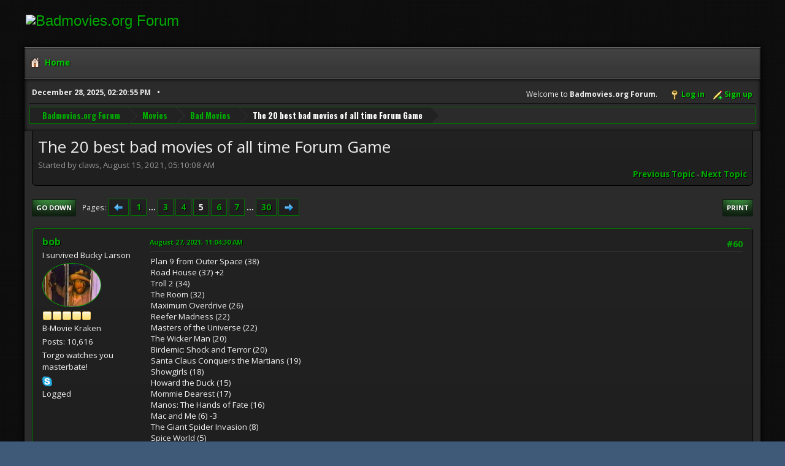

--- FILE ---
content_type: text/html; charset=UTF-8
request_url: https://www.badmovies.org/forum/index.php?topic=156597.msg672057
body_size: 79161
content:
<!DOCTYPE html>
<html lang="en-US">
<head>
	<meta charset="UTF-8">
	<link rel="stylesheet" href="https://badmovies.org/forum/Themes/Hextech/css/minified_f82d65dee02206db0e4d35bfb9c7d5bf.css?smf214_1718258990">
	<link rel="stylesheet" href="https://use.fontawesome.com/releases/v6.2.0/css/all.css">
	<link rel="stylesheet" href="https://cdnjs.cloudflare.com/ajax/libs/normalize/8.0.1/normalize.min.css">
	<style>
	.postarea .bbc_img, .list_posts .bbc_img, .post .inner .bbc_img, form#reported_posts .bbc_img, #preview_body .bbc_img { max-width: min(100%,580px); }
	
	.postarea .bbc_img, .list_posts .bbc_img, .post .inner .bbc_img, form#reported_posts .bbc_img, #preview_body .bbc_img { max-height: 1000px; }
	
	</style>
	<script>
		var smf_theme_url = "https://badmovies.org/forum/Themes/Hextech";
		var smf_default_theme_url = "https://www.badmovies.org/forum/Themes/default";
		var smf_images_url = "https://badmovies.org/forum/Themes/Hextech/images";
		var smf_smileys_url = "https://www.badmovies.org/forum/Smileys";
		var smf_smiley_sets = "default,classic,badmovies,aaron,akyhne,fugue,alienine";
		var smf_smiley_sets_default = "classic";
		var smf_avatars_url = "https://www.badmovies.org/forum/avatars";
		var smf_scripturl = "https://www.badmovies.org/forum/index.php?PHPSESSID=5501798d871473d1fcc5db96fc00d905&amp;";
		var smf_iso_case_folding = false;
		var smf_charset = "UTF-8";
		var smf_session_id = "d84f186a176e0f4a5611de23357e6f6e";
		var smf_session_var = "fb5a62a";
		var smf_member_id = 0;
		var ajax_notification_text = 'Loading...';
		var help_popup_heading_text = 'A little lost? Let me explain:';
		var banned_text = 'Sorry Guest, you are banned from using this forum!';
		var smf_txt_expand = 'Expand';
		var smf_txt_shrink = 'Shrink';
		var smf_collapseAlt = 'Hide';
		var smf_expandAlt = 'Show';
		var smf_quote_expand = false;
		var allow_xhjr_credentials = false;
	</script>
	<script src="https://ajax.googleapis.com/ajax/libs/jquery/3.6.3/jquery.min.js"></script>
	<script src="https://www.badmovies.org/forum/Themes/default/scripts/jquery.sceditor.bbcode.min.js?smf214_1718258990"></script>
	<script src="https://badmovies.org/forum/Themes/Hextech/scripts/minified_b6bb0eed5c0c2c2771843d2e2473cb93.js?smf214_1718258990"></script>
	<script src="https://badmovies.org/forum/Themes/Hextech/scripts/minified_0fb41a61c9f927d11d9e6138cbf55f7a.js?smf214_1718258990" defer></script>
	<script>
		var smf_smileys_url = 'https://www.badmovies.org/forum/Smileys/classic';
		var bbc_quote_from = 'Quote from';
		var bbc_quote = 'Quote';
		var bbc_search_on = 'on';
	var smf_you_sure ='Are you sure you want to do this?';
	</script>
	<title>The 20 best bad movies of all time Forum Game - Page 5</title>
	<meta name="viewport" content="width=device-width, initial-scale=1">
	<meta property="og:site_name" content="Badmovies.org Forum">
	<meta property="og:title" content="The 20 best bad movies of all time Forum Game - Page 5">
	<meta property="og:url" content="https://www.badmovies.org/forum/index.php?PHPSESSID=5501798d871473d1fcc5db96fc00d905&amp;topic=156597.60">
	<meta property="og:description" content="The 20 best bad movies of all time Forum Game - Page 5">
	<meta name="description" content="The 20 best bad movies of all time Forum Game - Page 5">
	<meta name="theme-color" content="#557EA0">
	<meta name="robots" content="noindex">
	<link rel="canonical" href="https://www.badmovies.org/forum/index.php?topic=156597.60">
	<link rel="help" href="https://www.badmovies.org/forum/index.php?PHPSESSID=5501798d871473d1fcc5db96fc00d905&amp;action=help">
	<link rel="contents" href="https://www.badmovies.org/forum/index.php?PHPSESSID=5501798d871473d1fcc5db96fc00d905&amp;">
	<link rel="alternate" type="application/rss+xml" title="Badmovies.org Forum - RSS" href="https://www.badmovies.org/forum/index.php?PHPSESSID=5501798d871473d1fcc5db96fc00d905&amp;action=.xml;type=rss2;board=2">
	<link rel="alternate" type="application/atom+xml" title="Badmovies.org Forum - Atom" href="https://www.badmovies.org/forum/index.php?PHPSESSID=5501798d871473d1fcc5db96fc00d905&amp;action=.xml;type=atom;board=2">
	<link rel="next" href="https://www.badmovies.org/forum/index.php?PHPSESSID=5501798d871473d1fcc5db96fc00d905&amp;topic=156597.75">
	<link rel="prev" href="https://www.badmovies.org/forum/index.php?PHPSESSID=5501798d871473d1fcc5db96fc00d905&amp;topic=156597.45">
	<link rel="index" href="https://www.badmovies.org/forum/index.php?PHPSESSID=5501798d871473d1fcc5db96fc00d905&amp;board=2.0">
</head>
<body id="chrome" class="action_messageindex board_2">
<div id="footerfix">
	<div id="header">
		<h1 class="forumtitle">
			<a class="top" href="\"><img src="https://badmovies.org/mainpage/badmovielogo_600.jpg" alt="Badmovies.org Forum" title="Badmovies.org Forum" ></a>
		</h1>
	</div>
	<div id="wrapper">
				<a class="mobile_user_menu">
					<span class="menu_icon"></span>
					<span class="text_menu">Main Menu</span>
				</a>
				<div id="main_menu">
					<div id="mobile_user_menu" class="popup_container">
						<div class="popup_window description">
							<div class="popup_heading">Main Menu
								<a href="javascript:void(0);" class="main_icons hide_popup"></a>
							</div>
							
					<ul class="dropmenu menu_nav">
						<li class="button_home">
							<a class="active" href="https://www.badmovies.org/forum/index.php?PHPSESSID=5501798d871473d1fcc5db96fc00d905&amp;">
								<span class="main_icons home"></span><span class="textmenu">Home</span>
							</a>
						</li>
					</ul><!-- .menu_nav -->
						</div>
					</div>
				</div>			
		<div id="upper_section">
			<div id="inner_section">
				<div id="inner_wrap" class="hide_720">
					<div class="user">
						<time datetime="2025-12-28T19:20:55Z">December 28, 2025, 02:20:55 PM</time>
					</div>
			<ul class="floatright" id="top_info">
				<li class="welcome">
					Welcome to <strong>Badmovies.org Forum</strong>.
				</li>
				<li class="button_login">
					<a href="https://www.badmovies.org/forum/index.php?PHPSESSID=5501798d871473d1fcc5db96fc00d905&amp;action=login" class="open" onclick="return reqOverlayDiv(this.href, 'Log in', 'login');">
						<span class="main_icons login"></span>
						<span class="textmenu">Log in</span>
					</a>
				</li>
				<li class="button_signup">
					<a href="https://www.badmovies.org/forum/index.php?PHPSESSID=5501798d871473d1fcc5db96fc00d905&amp;action=signup" class="open">
						<span class="main_icons regcenter"></span>
						<span class="textmenu">Sign up</span>
					</a>
				</li>
			</ul>
				</div>
				<div class="navigate_section">
					<ul>
						<li>
							<a href="https://www.badmovies.org/forum/index.php?PHPSESSID=5501798d871473d1fcc5db96fc00d905&amp;"><span>Badmovies.org Forum</span></a>
						</li>
						<li>
							<a href="https://www.badmovies.org/forum/index.php?PHPSESSID=5501798d871473d1fcc5db96fc00d905&amp;#c1"><span>Movies</span></a>
						</li>
						<li>
							<a href="https://www.badmovies.org/forum/index.php?PHPSESSID=5501798d871473d1fcc5db96fc00d905&amp;board=2.0"><span>Bad Movies</span></a>
						</li>
						<li class="last">
							<a href="https://www.badmovies.org/forum/index.php?PHPSESSID=5501798d871473d1fcc5db96fc00d905&amp;topic=156597.0"><span>The 20 best bad movies of all time Forum Game</span></a>
						</li>
					</ul>
				</div><!-- .navigate_section -->
			</div><!-- #inner_section -->
		</div><!-- #upper_section -->
		<div id="content_section">
			<div id="main_content_section">
		<div id="display_head" class="information">
			<h2 class="display_title">
				<span id="top_subject">The 20 best bad movies of all time Forum Game</span>
			</h2>
			<p>Started by claws, August 15, 2021, 05:10:08 AM</p>
			<span class="nextlinks floatright"><a href="https://www.badmovies.org/forum/index.php?PHPSESSID=5501798d871473d1fcc5db96fc00d905&amp;topic=156597.0;prev_next=prev#new">Previous topic</a> - <a href="https://www.badmovies.org/forum/index.php?PHPSESSID=5501798d871473d1fcc5db96fc00d905&amp;topic=156597.0;prev_next=next#new">Next topic</a></span>
		</div><!-- #display_head -->
		
		<div class="pagesection top">
			
		<div class="buttonlist floatright">
			
				<a class="button button_strip_print" href="https://www.badmovies.org/forum/index.php?PHPSESSID=5501798d871473d1fcc5db96fc00d905&amp;action=printpage;topic=156597.0"  rel="nofollow">Print</a>
		</div>
			 
			<div class="pagelinks floatleft">
				<a href="#bot" class="button">Go Down</a>
				<span class="pages">Pages</span><a class="nav_page" href="https://www.badmovies.org/forum/index.php?PHPSESSID=5501798d871473d1fcc5db96fc00d905&amp;topic=156597.45"><span class="main_icons previous_page"></span></a> <a class="nav_page" href="https://www.badmovies.org/forum/index.php?PHPSESSID=5501798d871473d1fcc5db96fc00d905&amp;topic=156597.0">1</a> <span class="expand_pages" onclick="expandPages(this, '&lt;a class=&quot;nav_page&quot; href=&quot;' + smf_scripturl + '?topic=156597.%1$d&quot;&gt;%2$s&lt;/a&gt; ', 15, 30, 15);"> ... </span><a class="nav_page" href="https://www.badmovies.org/forum/index.php?PHPSESSID=5501798d871473d1fcc5db96fc00d905&amp;topic=156597.30">3</a> <a class="nav_page" href="https://www.badmovies.org/forum/index.php?PHPSESSID=5501798d871473d1fcc5db96fc00d905&amp;topic=156597.45">4</a> <span class="current_page">5</span> <a class="nav_page" href="https://www.badmovies.org/forum/index.php?PHPSESSID=5501798d871473d1fcc5db96fc00d905&amp;topic=156597.75">6</a> <a class="nav_page" href="https://www.badmovies.org/forum/index.php?PHPSESSID=5501798d871473d1fcc5db96fc00d905&amp;topic=156597.90">7</a> <span class="expand_pages" onclick="expandPages(this, '&lt;a class=&quot;nav_page&quot; href=&quot;' + smf_scripturl + '?topic=156597.%1$d&quot;&gt;%2$s&lt;/a&gt; ', 105, 435, 15);"> ... </span><a class="nav_page" href="https://www.badmovies.org/forum/index.php?PHPSESSID=5501798d871473d1fcc5db96fc00d905&amp;topic=156597.435">30</a> <a class="nav_page" href="https://www.badmovies.org/forum/index.php?PHPSESSID=5501798d871473d1fcc5db96fc00d905&amp;topic=156597.75"><span class="main_icons next_page"></span></a> 
			</div>
		<div class="mobile_buttons floatright">
			<a class="button mobile_act">User actions</a>
			
		</div>
		</div>
		<div id="forumposts">
			<form action="https://www.badmovies.org/forum/index.php?PHPSESSID=5501798d871473d1fcc5db96fc00d905&amp;action=quickmod2;topic=156597.60" method="post" accept-charset="UTF-8" name="quickModForm" id="quickModForm" onsubmit="return oQuickModify.bInEditMode ? oQuickModify.modifySave('d84f186a176e0f4a5611de23357e6f6e', 'fb5a62a') : false">
				<div class="windowbg" id="msg671895">
					
					<div class="post_wrapper">
						<div class="poster">
							<h4>
								<a href="https://www.badmovies.org/forum/index.php?PHPSESSID=5501798d871473d1fcc5db96fc00d905&amp;action=profile;u=4390" title="View the profile of bob">bob</a>
							</h4>
							<ul class="user_info">
								<li class="title">I survived Bucky Larson</li>
								<li class="avatar">
									<a href="https://www.badmovies.org/forum/index.php?PHPSESSID=5501798d871473d1fcc5db96fc00d905&amp;action=profile;u=4390"><img class="avatar" src="https://www.badmovies.org/forum/custom_avatar/avatar_4390.png" alt=""></a>
								</li>
								<li class="icons"><img src="https://badmovies.org/forum/Themes/Hextech/images/membericons/icon.png" alt="*"><img src="https://badmovies.org/forum/Themes/Hextech/images/membericons/icon.png" alt="*"><img src="https://badmovies.org/forum/Themes/Hextech/images/membericons/icon.png" alt="*"><img src="https://badmovies.org/forum/Themes/Hextech/images/membericons/icon.png" alt="*"><img src="https://badmovies.org/forum/Themes/Hextech/images/membericons/icon.png" alt="*"></li>
								<li class="postgroup">B-Movie Kraken</li>
								<li class="postcount">Posts: 10,616</li>
								<li class="blurb">Torgo watches you masterbate!</li>
								<li class="im_icons">
									<ol>
										<li class="custom cust_skype"><a href="skype:bob?call"><img src="https://www.badmovies.org/forum/Themes/default/images/skype.png" alt="bob" title="bob" /></a> </li>
										<li class="custom cust_gender"><span class=" main_icons gender_0" title="Male"></span></li>
									</ol>
								</li>
								<li class="poster_ip">Logged</li>
							</ul>
						</div><!-- .poster -->
						<div class="postarea">
							<div class="keyinfo">
								<div id="subject_671895" class="subject_title subject_hidden">
									<a href="https://www.badmovies.org/forum/index.php?PHPSESSID=5501798d871473d1fcc5db96fc00d905&amp;msg=671895" rel="nofollow">Re: The 20 best bad movies of all time Forum Game</a>
								</div>
								<span class="page_number floatright">#60</span>
								<div class="postinfo">
									<span class="messageicon"  style="position: absolute; z-index: -1;">
										<img src="https://badmovies.org/forum/Themes/Hextech/images/post/xx.png" alt="">
									</span>
									<a href="https://www.badmovies.org/forum/index.php?PHPSESSID=5501798d871473d1fcc5db96fc00d905&amp;msg=671895" rel="nofollow" title="Reply #60 - Re: The 20 best bad movies of all time Forum Game" class="smalltext">August 27, 2021, 11:04:30 AM</a>
									<span class="spacer"></span>
									<span class="smalltext modified floatright" id="modified_671895">
									</span>
								</div>
								<div id="msg_671895_quick_mod"></div>
							</div><!-- .keyinfo -->
							<div class="post">
								<div class="inner" data-msgid="671895" id="msg_671895">
									Plan 9 from Outer Space (38)<br />Road House (37) +2<br />Troll 2 (34)<br />The Room (32)<br />Maximum Overdrive (26)<br />Reefer Madness (22)<br />Masters of the Universe (22)<br />The Wicker Man (20)<br />Birdemic: Shock and Terror (20)<br />Santa Claus Conquers the Martians (19)<br />Showgirls (18)<br />Howard the Duck (15)&nbsp; <br />Mommie Dearest (17)<br />Manos: The Hands of Fate (16)<br />Mac and Me (6) -3<br />The Giant Spider Invasion (8)<br />Spice World (5)
								</div>
							</div><!-- .post -->
							<div class="under_message">
							</div><!-- .under_message -->
						</div><!-- .postarea -->
						<div class="moderatorbar">
							<div class="signature" id="msg_671895_signature">
								Kubrick, Nolan, Tarantino, Wan, Iñárritu, Scorsese, Chaplin, Abrams, Wes Anderson, Gilliam, Kurosawa, Villeneuve - the elite<br><br><img src="http://upload.wikimedia.org/wikipedia/commons/thumb/b/bb/Dr._Strangelove.png/220px-Dr._Strangelove.png" alt="" class="bbc_img" loading="lazy"><br><br>I believe in the international communist conspiracy to sap and impurify all of our precious bodily fluids.
							</div>
						</div><!-- .moderatorbar -->
					</div><!-- .post_wrapper -->
				</div><!-- $message[css_class] -->
				<hr class="post_separator">
				<div class="windowbg" id="msg671964">
					
					
					<div class="post_wrapper">
						<div class="poster">
							<h4>
								<a href="https://www.badmovies.org/forum/index.php?PHPSESSID=5501798d871473d1fcc5db96fc00d905&amp;action=profile;u=7044" title="View the profile of Alex">Alex</a>
							</h4>
							<ul class="user_info">
								<li class="avatar">
									<a href="https://www.badmovies.org/forum/index.php?PHPSESSID=5501798d871473d1fcc5db96fc00d905&amp;action=profile;u=7044"><img class="avatar" src="https://www.badmovies.org/forum/custom_avatar/avatar_7044.png" alt=""></a>
								</li>
								<li class="icons"><img src="https://badmovies.org/forum/Themes/Hextech/images/membericons/icon.png" alt="*"><img src="https://badmovies.org/forum/Themes/Hextech/images/membericons/icon.png" alt="*"><img src="https://badmovies.org/forum/Themes/Hextech/images/membericons/icon.png" alt="*"><img src="https://badmovies.org/forum/Themes/Hextech/images/membericons/icon.png" alt="*"><img src="https://badmovies.org/forum/Themes/Hextech/images/membericons/icon.png" alt="*"></li>
								<li class="postgroup">B-Movie Kraken</li>
								<li class="postcount">Posts: 13,153</li>
								<li class="im_icons">
									<ol>
										<li class="custom cust_skype"><a href="skype:daek alex?call"><img src="https://www.badmovies.org/forum/Themes/default/images/skype.png" alt="daek alex" title="daek alex" /></a> </li>
										<li class="custom cust_gender"><span class=" main_icons gender_0" title="Male"></span></li>
									</ol>
								</li>
								<li class="custom cust_loca">Location: Behind you...</li>
								<li class="poster_ip">Logged</li>
							</ul>
						</div><!-- .poster -->
						<div class="postarea">
							<div class="keyinfo">
								<div id="subject_671964" class="subject_title subject_hidden">
									<a href="https://www.badmovies.org/forum/index.php?PHPSESSID=5501798d871473d1fcc5db96fc00d905&amp;msg=671964" rel="nofollow">Re: The 20 best bad movies of all time Forum Game</a>
								</div>
								<span class="page_number floatright">#61</span>
								<div class="postinfo">
									<span class="messageicon"  style="position: absolute; z-index: -1;">
										<img src="https://badmovies.org/forum/Themes/Hextech/images/post/xx.png" alt="">
									</span>
									<a href="https://www.badmovies.org/forum/index.php?PHPSESSID=5501798d871473d1fcc5db96fc00d905&amp;msg=671964" rel="nofollow" title="Reply #61 - Re: The 20 best bad movies of all time Forum Game" class="smalltext">August 28, 2021, 11:54:01 AM</a>
									<span class="spacer"></span>
									<span class="smalltext modified floatright" id="modified_671964">
									</span>
								</div>
								<div id="msg_671964_quick_mod"></div>
							</div><!-- .keyinfo -->
							<div class="post">
								<div class="inner" data-msgid="671964" id="msg_671964">
									<b>Road House (39) </b>+2&nbsp; <img src="https://www.badmovies.org/forum/Smileys/classic/smiley24.gif" alt="&#58;thumbup&#58;" title="Thumbup" class="smiley"><br />Plan 9 from Outer Space (38)<br />Troll 2 (34)<br />The Room (32)<br />Maximum Overdrive (26)<br />Reefer Madness (22)<br />Masters of the Universe (22)<br />The Wicker Man (20)<br />Birdemic: Shock and Terror (20)<br />Santa Claus Conquers the Martians (19)<br /><b>Showgirls (15) </b>-3&nbsp; <img src="https://www.badmovies.org/forum/Smileys/classic/smiley23.gif" alt="&#58;thumbdown&#58;" title="Thumbdown" class="smiley"><br />Howard the Duck (15)&nbsp; <br />Mommie Dearest (17)<br />Manos: The Hands of Fate (16)<br />Mac and Me (6)<br />The Giant Spider Invasion (8)<br />Spice World (5)<br />
								</div>
							</div><!-- .post -->
							<div class="under_message">
							</div><!-- .under_message -->
						</div><!-- .postarea -->
						<div class="moderatorbar">
							<div class="signature" id="msg_671964_signature">
								Hail to thyself<br>For I am my own master<br>I am my own god<br>I require no shepherd<br>For I am no sheep.
							</div>
						</div><!-- .moderatorbar -->
					</div><!-- .post_wrapper -->
				</div><!-- $message[css_class] -->
				<hr class="post_separator">
				<div class="windowbg" id="msg671965">
					
					
					<div class="post_wrapper">
						<div class="poster">
							<h4>
								<a href="https://www.badmovies.org/forum/index.php?PHPSESSID=5501798d871473d1fcc5db96fc00d905&amp;action=profile;u=1635" title="View the profile of Rev. Powell">Rev. Powell</a>
							</h4>
							<ul class="user_info">
								<li class="membergroup">Global Moderator</li>
								<li class="avatar">
									<a href="https://www.badmovies.org/forum/index.php?PHPSESSID=5501798d871473d1fcc5db96fc00d905&amp;action=profile;u=1635"><img class="avatar" src="https://www.badmovies.org/forum/custom_avatar/avatar_1635.jpg" alt=""></a>
								</li>
								<li class="icons"><img src="https://badmovies.org/forum/Themes/Hextech/images/membericons/icon.png" alt="*"><img src="https://badmovies.org/forum/Themes/Hextech/images/membericons/icon.png" alt="*"><img src="https://badmovies.org/forum/Themes/Hextech/images/membericons/icon.png" alt="*"><img src="https://badmovies.org/forum/Themes/Hextech/images/membericons/icon.png" alt="*"></li>
								<li class="postgroup">B-Movie Kraken</li>
								<li class="postcount">Posts: 30,109</li>
								<li class="blurb">Click on that globe for 366 Weird Movies</li>
								<li class="im_icons">
									<ol>
										<li class="custom cust_gender"><span class=" main_icons gender_0" title="Male"></span></li>
									</ol>
								</li>
								<li class="profile">
									<ol class="profile_icons">
										<li><a href="https://366weirdmovies.com/" title="366 Weird Movies" target="_blank" rel="noopener"><span class="main_icons www centericon" title="366 Weird Movies"></span></a></li>
									</ol>
								</li><!-- .profile -->
								<li class="custom cust_loca">Location: Louisville, KY</li>
								<li class="poster_ip">Logged</li>
							</ul>
						</div><!-- .poster -->
						<div class="postarea">
							<div class="keyinfo">
								<div id="subject_671965" class="subject_title subject_hidden">
									<a href="https://www.badmovies.org/forum/index.php?PHPSESSID=5501798d871473d1fcc5db96fc00d905&amp;msg=671965" rel="nofollow">Re: The 20 best bad movies of all time Forum Game</a>
								</div>
								<span class="page_number floatright">#62</span>
								<div class="postinfo">
									<span class="messageicon"  style="position: absolute; z-index: -1;">
										<img src="https://badmovies.org/forum/Themes/Hextech/images/post/xx.png" alt="">
									</span>
									<a href="https://www.badmovies.org/forum/index.php?PHPSESSID=5501798d871473d1fcc5db96fc00d905&amp;msg=671965" rel="nofollow" title="Reply #62 - Re: The 20 best bad movies of all time Forum Game" class="smalltext">August 28, 2021, 12:08:43 PM</a>
									<span class="spacer"></span>
									<span class="smalltext modified floatright" id="modified_671965">
									</span>
								</div>
								<div id="msg_671965_quick_mod"></div>
							</div><!-- .keyinfo -->
							<div class="post">
								<div class="inner" data-msgid="671965" id="msg_671965">
									Road House (39) <br />Plan 9 from Outer Space (38)<br />Troll 2 (34)<br />The Room (32)<br />Maximum Overdrive (26)<br />Reefer Madness (22)<br />Masters of the Universe (22)<br />The Wicker Man (20)<br />Birdemic: Shock and Terror (20)<br />Santa Claus Conquers the Martians (19)<br /><b>Showgirls (17) +2</b><br />Mommie Dearest (17)<br />Manos: The Hands of Fate (16)<br />Howard the Duck (15) <br />Mac and Me (6)<br /><b>The Giant Spider Invasion (5) -3</b><br />Spice World (5)<br /><br />18. Sharknado<br />19. Super Mario Bros.<br />20. Ishtar
								</div>
							</div><!-- .post -->
							<div class="under_message">
							</div><!-- .under_message -->
						</div><!-- .postarea -->
						<div class="moderatorbar">
							<div class="signature" id="msg_671965_signature">
								I&#39;ll take you places the hand of man has not yet set foot...
							</div>
						</div><!-- .moderatorbar -->
					</div><!-- .post_wrapper -->
				</div><!-- $message[css_class] -->
				<hr class="post_separator">
				<div class="windowbg" id="msg671968">
					
					
					<div class="post_wrapper">
						<div class="poster">
							<h4>
								<a href="https://www.badmovies.org/forum/index.php?PHPSESSID=5501798d871473d1fcc5db96fc00d905&amp;action=profile;u=1407" title="View the profile of Ted C">Ted C</a>
							</h4>
							<ul class="user_info">
								<li class="avatar">
									<a href="https://www.badmovies.org/forum/index.php?PHPSESSID=5501798d871473d1fcc5db96fc00d905&amp;action=profile;u=1407"><img class="avatar" src="https://www.badmovies.org/forum/avatars/Badmovies_Movies/streetfighter-av.jpg" alt=""></a>
								</li>
								<li class="icons"><img src="https://badmovies.org/forum/Themes/Hextech/images/membericons/icon.png" alt="*"><img src="https://badmovies.org/forum/Themes/Hextech/images/membericons/icon.png" alt="*"><img src="https://badmovies.org/forum/Themes/Hextech/images/membericons/icon.png" alt="*"></li>
								<li class="postgroup">Bad Movie Lover</li>
								<li class="postcount">Posts: 969</li>
								<li class="blurb">Turn Up the Evil!</li>
								<li class="profile">
									<ol class="profile_icons">
										<li><a href="http://runolfr.blogspot.com/" title="The Saga of Runolfr" target="_blank" rel="noopener"><span class="main_icons www centericon" title="The Saga of Runolfr"></span></a></li>
									</ol>
								</li><!-- .profile -->
								<li class="poster_ip">Logged</li>
							</ul>
						</div><!-- .poster -->
						<div class="postarea">
							<div class="keyinfo">
								<div id="subject_671968" class="subject_title subject_hidden">
									<a href="https://www.badmovies.org/forum/index.php?PHPSESSID=5501798d871473d1fcc5db96fc00d905&amp;msg=671968" rel="nofollow">Re: The 20 best bad movies of all time Forum Game</a>
								</div>
								<span class="page_number floatright">#63</span>
								<div class="postinfo">
									<span class="messageicon"  style="position: absolute; z-index: -1;">
										<img src="https://badmovies.org/forum/Themes/Hextech/images/post/xx.png" alt="">
									</span>
									<a href="https://www.badmovies.org/forum/index.php?PHPSESSID=5501798d871473d1fcc5db96fc00d905&amp;msg=671968" rel="nofollow" title="Reply #63 - Re: The 20 best bad movies of all time Forum Game" class="smalltext">August 28, 2021, 01:35:06 PM</a>
									<span class="spacer"></span>
									<span class="smalltext modified floatright" id="modified_671968">
									</span>
								</div>
								<div id="msg_671968_quick_mod"></div>
							</div><!-- .keyinfo -->
							<div class="post">
								<div class="inner" data-msgid="671968" id="msg_671968">
									Road House (39)<br />Plan 9 from Outer Space (38)<br />Troll 2 (34)<br />The Room (32)<br />Maximum Overdrive (26)<br />Reefer Madness (22)<br />Masters of the Universe (22)<br />The Wicker Man (20)<br />Birdemic: Shock and Terror (20)<br />Santa Claus Conquers the Martians (19)<br />Showgirls (17)<br />Mommie Dearest (17)<br /><b>Howard the Duck (17) +2<br />Manos: The Hands of Fate (13) -3</b><br />Mac and Me (6)<br />The Giant Spider Invasion (5)<br />Spice World (5)<br /><br />18. Sharknado<br />19. Super Mario Bros.<br />20. Ishtar
								</div>
							</div><!-- .post -->
							<div class="under_message">
							</div><!-- .under_message -->
						</div><!-- .postarea -->
						<div class="moderatorbar">
							<div class="signature" id="msg_671968_signature">
								&quot;Slugs?&nbsp; <b>He</b> created <b>slugs</b>? I would have started with <b>lasers</b>, six o&#39;clock, day one!&quot; -- Evil, <i>Time Bandits</i>
							</div>
						</div><!-- .moderatorbar -->
					</div><!-- .post_wrapper -->
				</div><!-- $message[css_class] -->
				<hr class="post_separator">
				<div class="windowbg" id="msg671994">
					
					
					<div class="post_wrapper">
						<div class="poster">
							<h4>
								<a href="https://www.badmovies.org/forum/index.php?PHPSESSID=5501798d871473d1fcc5db96fc00d905&amp;action=profile;u=3587" title="View the profile of claws">claws</a>
							</h4>
							<ul class="user_info">
								<li class="avatar">
									<a href="https://www.badmovies.org/forum/index.php?PHPSESSID=5501798d871473d1fcc5db96fc00d905&amp;action=profile;u=3587"><img class="avatar" src="http://www.schnittberichte.com/murof/download/file.php?avatar=5072_1289451786.gif" alt=""></a>
								</li>
								<li class="icons"><img src="https://badmovies.org/forum/Themes/Hextech/images/membericons/icon.png" alt="*"><img src="https://badmovies.org/forum/Themes/Hextech/images/membericons/icon.png" alt="*"><img src="https://badmovies.org/forum/Themes/Hextech/images/membericons/icon.png" alt="*"><img src="https://badmovies.org/forum/Themes/Hextech/images/membericons/icon.png" alt="*"></li>
								<li class="postgroup">Frightening Fanatic of Horrible Cinema</li>
								<li class="postcount">Posts: 2,974</li>
								<li class="blurb">Occidentali&#039;s Karma</li>
								<li class="im_icons">
									<ol>
										<li class="custom cust_gender"><span class=" main_icons gender_0" title="Male"></span></li>
									</ol>
								</li>
								<li class="poster_ip">Logged</li>
							</ul>
						</div><!-- .poster -->
						<div class="postarea">
							<div class="keyinfo">
								<div id="subject_671994" class="subject_title subject_hidden">
									<a href="https://www.badmovies.org/forum/index.php?PHPSESSID=5501798d871473d1fcc5db96fc00d905&amp;msg=671994" rel="nofollow">Re: The 20 best bad movies of all time Forum Game</a>
								</div>
								<span class="page_number floatright">#64</span>
								<div class="postinfo">
									<span class="messageicon"  style="position: absolute; z-index: -1;">
										<img src="https://badmovies.org/forum/Themes/Hextech/images/post/xx.png" alt="">
									</span>
									<a href="https://www.badmovies.org/forum/index.php?PHPSESSID=5501798d871473d1fcc5db96fc00d905&amp;msg=671994" rel="nofollow" title="Reply #64 - Re: The 20 best bad movies of all time Forum Game" class="smalltext">August 28, 2021, 11:43:41 PM</a>
									<span class="spacer"></span>
									<span class="smalltext modified floatright" id="modified_671994">
									</span>
								</div>
								<div id="msg_671994_quick_mod"></div>
							</div><!-- .keyinfo -->
							<div class="post">
								<div class="inner" data-msgid="671994" id="msg_671994">
									Road House (39)<br />Plan 9 from Outer Space (38)<br /><b>Troll 2 (36) +2</b><br />The Room (32)<br />Maximum Overdrive (26)<br />Reefer Madness (22)<br />Masters of the Universe (22)<br />The Wicker Man (20)<br />Birdemic: Shock and Terror (20)<br />Santa Claus Conquers the Martians (19)<br />Showgirls (17)<br />Mommie Dearest (17)<br />Howard the Duck (17)<br />Manos: The Hands of Fate (13)<br />Mac and Me (6)<br />The Giant Spider Invasion (5)<br /><b>Spice World (2) -3</b><br /><br />18. Sharknado<br />19. Super Mario Bros.<br />20. Ishtar
								</div>
							</div><!-- .post -->
							<div class="under_message">
							</div><!-- .under_message -->
						</div><!-- .postarea -->
						<div class="moderatorbar">
							<div class="signature" id="msg_671994_signature">
								Is it October yet?
							</div>
						</div><!-- .moderatorbar -->
					</div><!-- .post_wrapper -->
				</div><!-- $message[css_class] -->
				<hr class="post_separator">
				<div class="windowbg" id="msg672000">
					
					
					<div class="post_wrapper">
						<div class="poster">
							<h4>
								<a href="https://www.badmovies.org/forum/index.php?PHPSESSID=5501798d871473d1fcc5db96fc00d905&amp;action=profile;u=7044" title="View the profile of Alex">Alex</a>
							</h4>
							<ul class="user_info">
								<li class="avatar">
									<a href="https://www.badmovies.org/forum/index.php?PHPSESSID=5501798d871473d1fcc5db96fc00d905&amp;action=profile;u=7044"><img class="avatar" src="https://www.badmovies.org/forum/custom_avatar/avatar_7044.png" alt=""></a>
								</li>
								<li class="icons"><img src="https://badmovies.org/forum/Themes/Hextech/images/membericons/icon.png" alt="*"><img src="https://badmovies.org/forum/Themes/Hextech/images/membericons/icon.png" alt="*"><img src="https://badmovies.org/forum/Themes/Hextech/images/membericons/icon.png" alt="*"><img src="https://badmovies.org/forum/Themes/Hextech/images/membericons/icon.png" alt="*"><img src="https://badmovies.org/forum/Themes/Hextech/images/membericons/icon.png" alt="*"></li>
								<li class="postgroup">B-Movie Kraken</li>
								<li class="postcount">Posts: 13,153</li>
								<li class="im_icons">
									<ol>
										<li class="custom cust_skype"><a href="skype:daek alex?call"><img src="https://www.badmovies.org/forum/Themes/default/images/skype.png" alt="daek alex" title="daek alex" /></a> </li>
										<li class="custom cust_gender"><span class=" main_icons gender_0" title="Male"></span></li>
									</ol>
								</li>
								<li class="custom cust_loca">Location: Behind you...</li>
								<li class="poster_ip">Logged</li>
							</ul>
						</div><!-- .poster -->
						<div class="postarea">
							<div class="keyinfo">
								<div id="subject_672000" class="subject_title subject_hidden">
									<a href="https://www.badmovies.org/forum/index.php?PHPSESSID=5501798d871473d1fcc5db96fc00d905&amp;msg=672000" rel="nofollow">Re: The 20 best bad movies of all time Forum Game</a>
								</div>
								<span class="page_number floatright">#65</span>
								<div class="postinfo">
									<span class="messageicon"  style="position: absolute; z-index: -1;">
										<img src="https://badmovies.org/forum/Themes/Hextech/images/post/xx.png" alt="">
									</span>
									<a href="https://www.badmovies.org/forum/index.php?PHPSESSID=5501798d871473d1fcc5db96fc00d905&amp;msg=672000" rel="nofollow" title="Reply #65 - Re: The 20 best bad movies of all time Forum Game" class="smalltext">August 29, 2021, 02:07:45 AM</a>
									<span class="spacer"></span>
									<span class="smalltext modified floatright" id="modified_672000">
									</span>
								</div>
								<div id="msg_672000_quick_mod"></div>
							</div><!-- .keyinfo -->
							<div class="post">
								<div class="inner" data-msgid="672000" id="msg_672000">
									Road House (39)<br />Plan 9 from Outer Space (38)<br />Troll 2 (36)<br />The Room (32)<br /><b>Maximum Overdrive (28) </b>+2&nbsp; <img src="https://www.badmovies.org/forum/Smileys/classic/smiley24.gif" alt="&#58;thumbup&#58;" title="Thumbup" class="smiley"><br />Reefer Madness (22)<br />Masters of the Universe (22)<br />The Wicker Man (20)<br />Birdemic: Shock and Terror (20)<br />Santa Claus Conquers the Martians (19)<br />Showgirls (17)<br />Mommie Dearest (17)<br />Howard the Duck (17)<br />Manos: The Hands of Fate (13)<br />Mac and Me (6)<br />The Giant Spider Invasion (5)<br /><br /><br />17. <b>Spice World (-1) </b>-3&nbsp; <img src="https://www.badmovies.org/forum/Smileys/classic/smiley23.gif" alt="&#58;thumbdown&#58;" title="Thumbdown" class="smiley"><br />18. Sharknado<br />19. Super Mario Bros.<br />20. Ishtar
								</div>
							</div><!-- .post -->
							<div class="under_message">
							</div><!-- .under_message -->
						</div><!-- .postarea -->
						<div class="moderatorbar">
							<div class="signature" id="msg_672000_signature">
								Hail to thyself<br>For I am my own master<br>I am my own god<br>I require no shepherd<br>For I am no sheep.
							</div>
						</div><!-- .moderatorbar -->
					</div><!-- .post_wrapper -->
				</div><!-- $message[css_class] -->
				<hr class="post_separator">
				<div class="windowbg" id="msg672014">
					
					
					<div class="post_wrapper">
						<div class="poster">
							<h4>
								<a href="https://www.badmovies.org/forum/index.php?PHPSESSID=5501798d871473d1fcc5db96fc00d905&amp;action=profile;u=1635" title="View the profile of Rev. Powell">Rev. Powell</a>
							</h4>
							<ul class="user_info">
								<li class="membergroup">Global Moderator</li>
								<li class="avatar">
									<a href="https://www.badmovies.org/forum/index.php?PHPSESSID=5501798d871473d1fcc5db96fc00d905&amp;action=profile;u=1635"><img class="avatar" src="https://www.badmovies.org/forum/custom_avatar/avatar_1635.jpg" alt=""></a>
								</li>
								<li class="icons"><img src="https://badmovies.org/forum/Themes/Hextech/images/membericons/icon.png" alt="*"><img src="https://badmovies.org/forum/Themes/Hextech/images/membericons/icon.png" alt="*"><img src="https://badmovies.org/forum/Themes/Hextech/images/membericons/icon.png" alt="*"><img src="https://badmovies.org/forum/Themes/Hextech/images/membericons/icon.png" alt="*"></li>
								<li class="postgroup">B-Movie Kraken</li>
								<li class="postcount">Posts: 30,109</li>
								<li class="blurb">Click on that globe for 366 Weird Movies</li>
								<li class="im_icons">
									<ol>
										<li class="custom cust_gender"><span class=" main_icons gender_0" title="Male"></span></li>
									</ol>
								</li>
								<li class="profile">
									<ol class="profile_icons">
										<li><a href="https://366weirdmovies.com/" title="366 Weird Movies" target="_blank" rel="noopener"><span class="main_icons www centericon" title="366 Weird Movies"></span></a></li>
									</ol>
								</li><!-- .profile -->
								<li class="custom cust_loca">Location: Louisville, KY</li>
								<li class="poster_ip">Logged</li>
							</ul>
						</div><!-- .poster -->
						<div class="postarea">
							<div class="keyinfo">
								<div id="subject_672014" class="subject_title subject_hidden">
									<a href="https://www.badmovies.org/forum/index.php?PHPSESSID=5501798d871473d1fcc5db96fc00d905&amp;msg=672014" rel="nofollow">Re: The 20 best bad movies of all time Forum Game</a>
								</div>
								<span class="page_number floatright">#66</span>
								<div class="postinfo">
									<span class="messageicon"  style="position: absolute; z-index: -1;">
										<img src="https://badmovies.org/forum/Themes/Hextech/images/post/xx.png" alt="">
									</span>
									<a href="https://www.badmovies.org/forum/index.php?PHPSESSID=5501798d871473d1fcc5db96fc00d905&amp;msg=672014" rel="nofollow" title="Reply #66 - Re: The 20 best bad movies of all time Forum Game" class="smalltext">August 29, 2021, 10:07:45 AM</a>
									<span class="spacer"></span>
									<span class="smalltext modified floatright" id="modified_672014">
									</span>
								</div>
								<div id="msg_672014_quick_mod"></div>
							</div><!-- .keyinfo -->
							<div class="post">
								<div class="inner" data-msgid="672014" id="msg_672014">
									Road House (39)<br />Plan 9 from Outer Space (38)<br />Troll 2 (36)<br />The Room (32)<br />Maximum Overdrive (28) <br />Reefer Madness (22)<br />Masters of the Universe (22)<br />The Wicker Man (20)<br />Birdemic: Shock and Terror (20)<br />Santa Claus Conquers the Martians (19)<br />Showgirls (17)<br />Mommie Dearest (17)<br />Howard the Duck (17)<br /><b>Manos: The Hands of Fate (15) +2</b><br />Mac and Me (6)<br /><b>The Giant Spider Invasion (2) -3</b><br /><br />17. Spice World <br />18. Sharknado<br />19. Super Mario Bros.<br />20. Ishtar
								</div>
							</div><!-- .post -->
							<div class="under_message">
							</div><!-- .under_message -->
						</div><!-- .postarea -->
						<div class="moderatorbar">
							<div class="signature" id="msg_672014_signature">
								I&#39;ll take you places the hand of man has not yet set foot...
							</div>
						</div><!-- .moderatorbar -->
					</div><!-- .post_wrapper -->
				</div><!-- $message[css_class] -->
				<hr class="post_separator">
				<div class="windowbg" id="msg672023">
					
					
					<div class="post_wrapper">
						<div class="poster">
							<h4>
								<a href="https://www.badmovies.org/forum/index.php?PHPSESSID=5501798d871473d1fcc5db96fc00d905&amp;action=profile;u=4390" title="View the profile of bob">bob</a>
							</h4>
							<ul class="user_info">
								<li class="title">I survived Bucky Larson</li>
								<li class="avatar">
									<a href="https://www.badmovies.org/forum/index.php?PHPSESSID=5501798d871473d1fcc5db96fc00d905&amp;action=profile;u=4390"><img class="avatar" src="https://www.badmovies.org/forum/custom_avatar/avatar_4390.png" alt=""></a>
								</li>
								<li class="icons"><img src="https://badmovies.org/forum/Themes/Hextech/images/membericons/icon.png" alt="*"><img src="https://badmovies.org/forum/Themes/Hextech/images/membericons/icon.png" alt="*"><img src="https://badmovies.org/forum/Themes/Hextech/images/membericons/icon.png" alt="*"><img src="https://badmovies.org/forum/Themes/Hextech/images/membericons/icon.png" alt="*"><img src="https://badmovies.org/forum/Themes/Hextech/images/membericons/icon.png" alt="*"></li>
								<li class="postgroup">B-Movie Kraken</li>
								<li class="postcount">Posts: 10,616</li>
								<li class="blurb">Torgo watches you masterbate!</li>
								<li class="im_icons">
									<ol>
										<li class="custom cust_skype"><a href="skype:bob?call"><img src="https://www.badmovies.org/forum/Themes/default/images/skype.png" alt="bob" title="bob" /></a> </li>
										<li class="custom cust_gender"><span class=" main_icons gender_0" title="Male"></span></li>
									</ol>
								</li>
								<li class="poster_ip">Logged</li>
							</ul>
						</div><!-- .poster -->
						<div class="postarea">
							<div class="keyinfo">
								<div id="subject_672023" class="subject_title subject_hidden">
									<a href="https://www.badmovies.org/forum/index.php?PHPSESSID=5501798d871473d1fcc5db96fc00d905&amp;msg=672023" rel="nofollow">Re: The 20 best bad movies of all time Forum Game</a>
								</div>
								<span class="page_number floatright">#67</span>
								<div class="postinfo">
									<span class="messageicon"  style="position: absolute; z-index: -1;">
										<img src="https://badmovies.org/forum/Themes/Hextech/images/post/xx.png" alt="">
									</span>
									<a href="https://www.badmovies.org/forum/index.php?PHPSESSID=5501798d871473d1fcc5db96fc00d905&amp;msg=672023" rel="nofollow" title="Reply #67 - Re: The 20 best bad movies of all time Forum Game" class="smalltext">August 29, 2021, 11:14:55 AM</a>
									<span class="spacer"></span>
									<span class="smalltext modified floatright" id="modified_672023">
									</span>
								</div>
								<div id="msg_672023_quick_mod"></div>
							</div><!-- .keyinfo -->
							<div class="post">
								<div class="inner" data-msgid="672023" id="msg_672023">
									Road House (41) +2<br />Plan 9 from Outer Space (38)<br />Troll 2 (36)<br />The Room (32)<br />Maximum Overdrive (28)<br />Reefer Madness (22)<br />Masters of the Universe (22)<br />The Wicker Man (20)<br />Birdemic: Shock and Terror (20)<br />Santa Claus Conquers the Martians (19)<br />Showgirls (17)<br />Mommie Dearest (17)<br />Howard the Duck (17)<br />Manos: The Hands of Fate (15) <br />Mac and Me (3) -3<br />The Giant Spider Invasion (2) <br /><br />17. Spice World<br />18. Sharknado<br />19. Super Mario Bros.<br />20. Ishtar<br />
								</div>
							</div><!-- .post -->
							<div class="under_message">
							</div><!-- .under_message -->
						</div><!-- .postarea -->
						<div class="moderatorbar">
							<div class="signature" id="msg_672023_signature">
								Kubrick, Nolan, Tarantino, Wan, Iñárritu, Scorsese, Chaplin, Abrams, Wes Anderson, Gilliam, Kurosawa, Villeneuve - the elite<br><br><img src="http://upload.wikimedia.org/wikipedia/commons/thumb/b/bb/Dr._Strangelove.png/220px-Dr._Strangelove.png" alt="" class="bbc_img" loading="lazy"><br><br>I believe in the international communist conspiracy to sap and impurify all of our precious bodily fluids.
							</div>
						</div><!-- .moderatorbar -->
					</div><!-- .post_wrapper -->
				</div><!-- $message[css_class] -->
				<hr class="post_separator">
				<div class="windowbg" id="msg672024">
					
					
					<div class="post_wrapper">
						<div class="poster">
							<h4>
								<a href="https://www.badmovies.org/forum/index.php?PHPSESSID=5501798d871473d1fcc5db96fc00d905&amp;action=profile;u=867" title="View the profile of RCMerchant">RCMerchant</a>
							</h4>
							<ul class="user_info">
								<li class="title">Bela</li>
								<li class="avatar">
									<a href="https://www.badmovies.org/forum/index.php?PHPSESSID=5501798d871473d1fcc5db96fc00d905&amp;action=profile;u=867"><img class="avatar" src="https://www.badmovies.org/forum/custom_avatar/avatar_867_1732329692.png" alt=""></a>
								</li>
								<li class="icons"><img src="https://badmovies.org/forum/Themes/Hextech/images/membericons/icon.png" alt="*"><img src="https://badmovies.org/forum/Themes/Hextech/images/membericons/icon.png" alt="*"><img src="https://badmovies.org/forum/Themes/Hextech/images/membericons/icon.png" alt="*"><img src="https://badmovies.org/forum/Themes/Hextech/images/membericons/icon.png" alt="*"><img src="https://badmovies.org/forum/Themes/Hextech/images/membericons/icon.png" alt="*"></li>
								<li class="postgroup">B-Movie Kraken</li>
								<li class="postcount">Posts: 31,984</li>
								<li class="im_icons">
									<ol>
										<li class="custom cust_skype"><a href="skype:RCMerchant?call"><img src="https://www.badmovies.org/forum/Themes/default/images/skype.png" alt="RCMerchant" title="RCMerchant" /></a> </li>
										<li class="custom cust_gender"><span class=" main_icons gender_0" title="Male"></span></li>
									</ol>
								</li>
								<li class="custom cust_loca">Location: Lawton,Mich.</li>
								<li class="poster_ip">Logged</li>
							</ul>
						</div><!-- .poster -->
						<div class="postarea">
							<div class="keyinfo">
								<div id="subject_672024" class="subject_title subject_hidden">
									<a href="https://www.badmovies.org/forum/index.php?PHPSESSID=5501798d871473d1fcc5db96fc00d905&amp;msg=672024" rel="nofollow">Re: The 20 best bad movies of all time Forum Game</a>
								</div>
								<span class="page_number floatright">#68</span>
								<div class="postinfo">
									<span class="messageicon"  style="position: absolute; z-index: -1;">
										<img src="https://badmovies.org/forum/Themes/Hextech/images/post/xx.png" alt="">
									</span>
									<a href="https://www.badmovies.org/forum/index.php?PHPSESSID=5501798d871473d1fcc5db96fc00d905&amp;msg=672024" rel="nofollow" title="Reply #68 - Re: The 20 best bad movies of all time Forum Game" class="smalltext">August 29, 2021, 11:23:59 AM</a>
									<span class="spacer"></span>
									<span class="smalltext modified floatright" id="modified_672024">
									</span>
								</div>
								<div id="msg_672024_quick_mod"></div>
							</div><!-- .keyinfo -->
							<div class="post">
								<div class="inner" data-msgid="672024" id="msg_672024">
									<br />Plan 9 from Outer Space (40 <img src="https://www.badmovies.org/forum/Smileys/classic/smiley24.gif" alt="&#58;thumbup&#58;" title="Thumbup" class="smiley">)<br />Road House (38)&nbsp; <img src="https://www.badmovies.org/forum/Smileys/classic/smiley23.gif" alt="&#58;thumbdown&#58;" title="Thumbdown" class="smiley"><br />Troll 2 (36)<br />The Room (32)<br />Maximum Overdrive (28)<br />Reefer Madness (22)<br />Masters of the Universe (22)<br />The Wicker Man (20)<br />Birdemic: Shock and Terror (20)<br />Santa Claus Conquers the Martians (19)<br />Showgirls (17)<br />Mommie Dearest (17)<br />Howard the Duck (17)<br />Manos: The Hands of Fate (15)<br />Mac and Me (3) <br />The Giant Spider Invasion (2)
								</div>
							</div><!-- .post -->
							<div class="under_message">
							</div><!-- .under_message -->
						</div><!-- .postarea -->
						<div class="moderatorbar">
							<div class="signature" id="msg_672024_signature">
								Supernatural?...perhaps. Baloney?...Perhaps not!&quot; Bela Lugosi-the BLACK CAT (1934)<br>Interviewer-&quot;Does Dracula ever end for you?<br>Lugosi-&quot;No. Dracula-never ends.&quot;<br>Slobber, Drool, Drip!<br><a href="https://www.tumblr.com/ronmerchant" class="bbc_link" target="_blank" rel="noopener">https://www.tumblr.com/ronmerchant</a>
							</div>
						</div><!-- .moderatorbar -->
					</div><!-- .post_wrapper -->
				</div><!-- $message[css_class] -->
				<hr class="post_separator">
				<div class="windowbg" id="msg672048">
					
					
					<div class="post_wrapper">
						<div class="poster">
							<h4>
								<a href="https://www.badmovies.org/forum/index.php?PHPSESSID=5501798d871473d1fcc5db96fc00d905&amp;action=profile;u=3587" title="View the profile of claws">claws</a>
							</h4>
							<ul class="user_info">
								<li class="avatar">
									<a href="https://www.badmovies.org/forum/index.php?PHPSESSID=5501798d871473d1fcc5db96fc00d905&amp;action=profile;u=3587"><img class="avatar" src="http://www.schnittberichte.com/murof/download/file.php?avatar=5072_1289451786.gif" alt=""></a>
								</li>
								<li class="icons"><img src="https://badmovies.org/forum/Themes/Hextech/images/membericons/icon.png" alt="*"><img src="https://badmovies.org/forum/Themes/Hextech/images/membericons/icon.png" alt="*"><img src="https://badmovies.org/forum/Themes/Hextech/images/membericons/icon.png" alt="*"><img src="https://badmovies.org/forum/Themes/Hextech/images/membericons/icon.png" alt="*"></li>
								<li class="postgroup">Frightening Fanatic of Horrible Cinema</li>
								<li class="postcount">Posts: 2,974</li>
								<li class="blurb">Occidentali&#039;s Karma</li>
								<li class="im_icons">
									<ol>
										<li class="custom cust_gender"><span class=" main_icons gender_0" title="Male"></span></li>
									</ol>
								</li>
								<li class="poster_ip">Logged</li>
							</ul>
						</div><!-- .poster -->
						<div class="postarea">
							<div class="keyinfo">
								<div id="subject_672048" class="subject_title subject_hidden">
									<a href="https://www.badmovies.org/forum/index.php?PHPSESSID=5501798d871473d1fcc5db96fc00d905&amp;msg=672048" rel="nofollow">Re: The 20 best bad movies of all time Forum Game</a>
								</div>
								<span class="page_number floatright">#69</span>
								<div class="postinfo">
									<span class="messageicon"  style="position: absolute; z-index: -1;">
										<img src="https://badmovies.org/forum/Themes/Hextech/images/post/xx.png" alt="">
									</span>
									<a href="https://www.badmovies.org/forum/index.php?PHPSESSID=5501798d871473d1fcc5db96fc00d905&amp;msg=672048" rel="nofollow" title="Reply #69 - Re: The 20 best bad movies of all time Forum Game" class="smalltext">August 30, 2021, 12:36:21 AM</a>
									<span class="spacer"></span>
									<span class="smalltext modified floatright" id="modified_672048">
									</span>
								</div>
								<div id="msg_672048_quick_mod"></div>
							</div><!-- .keyinfo -->
							<div class="post">
								<div class="inner" data-msgid="672048" id="msg_672048">
									Plan 9 from Outer Space (40)<br />Road House (38) <br /><b>Troll 2 (38) +2</b><br />The Room (32)<br />Maximum Overdrive (28)<br />Reefer Madness (22)<br />Masters of the Universe (22)<br />The Wicker Man (20)<br />Birdemic: Shock and Terror (20)<br />Santa Claus Conquers the Martians (19)<br />Showgirls (17)<br />Mommie Dearest (17)<br />Manos: The Hands of Fate (15)<br /><b>Howard the Duck (14) -3</b><br />Mac and Me (3)<br />The Giant Spider Invasion (2)<br /><br />17. Spice World<br />18. Sharknado<br />19. Super Mario Bros.<br />20. Ishtar
								</div>
							</div><!-- .post -->
							<div class="under_message">
							</div><!-- .under_message -->
						</div><!-- .postarea -->
						<div class="moderatorbar">
							<div class="signature" id="msg_672048_signature">
								Is it October yet?
							</div>
						</div><!-- .moderatorbar -->
					</div><!-- .post_wrapper -->
				</div><!-- $message[css_class] -->
				<hr class="post_separator">
				<div class="windowbg" id="msg672049">
					
					
					<div class="post_wrapper">
						<div class="poster">
							<h4>
								<a href="https://www.badmovies.org/forum/index.php?PHPSESSID=5501798d871473d1fcc5db96fc00d905&amp;action=profile;u=7044" title="View the profile of Alex">Alex</a>
							</h4>
							<ul class="user_info">
								<li class="avatar">
									<a href="https://www.badmovies.org/forum/index.php?PHPSESSID=5501798d871473d1fcc5db96fc00d905&amp;action=profile;u=7044"><img class="avatar" src="https://www.badmovies.org/forum/custom_avatar/avatar_7044.png" alt=""></a>
								</li>
								<li class="icons"><img src="https://badmovies.org/forum/Themes/Hextech/images/membericons/icon.png" alt="*"><img src="https://badmovies.org/forum/Themes/Hextech/images/membericons/icon.png" alt="*"><img src="https://badmovies.org/forum/Themes/Hextech/images/membericons/icon.png" alt="*"><img src="https://badmovies.org/forum/Themes/Hextech/images/membericons/icon.png" alt="*"><img src="https://badmovies.org/forum/Themes/Hextech/images/membericons/icon.png" alt="*"></li>
								<li class="postgroup">B-Movie Kraken</li>
								<li class="postcount">Posts: 13,153</li>
								<li class="im_icons">
									<ol>
										<li class="custom cust_skype"><a href="skype:daek alex?call"><img src="https://www.badmovies.org/forum/Themes/default/images/skype.png" alt="daek alex" title="daek alex" /></a> </li>
										<li class="custom cust_gender"><span class=" main_icons gender_0" title="Male"></span></li>
									</ol>
								</li>
								<li class="custom cust_loca">Location: Behind you...</li>
								<li class="poster_ip">Logged</li>
							</ul>
						</div><!-- .poster -->
						<div class="postarea">
							<div class="keyinfo">
								<div id="subject_672049" class="subject_title subject_hidden">
									<a href="https://www.badmovies.org/forum/index.php?PHPSESSID=5501798d871473d1fcc5db96fc00d905&amp;msg=672049" rel="nofollow">Re: The 20 best bad movies of all time Forum Game</a>
								</div>
								<span class="page_number floatright">#70</span>
								<div class="postinfo">
									<span class="messageicon"  style="position: absolute; z-index: -1;">
										<img src="https://badmovies.org/forum/Themes/Hextech/images/post/xx.png" alt="">
									</span>
									<a href="https://www.badmovies.org/forum/index.php?PHPSESSID=5501798d871473d1fcc5db96fc00d905&amp;msg=672049" rel="nofollow" title="Reply #70 - Re: The 20 best bad movies of all time Forum Game" class="smalltext">August 30, 2021, 01:26:57 AM</a>
									<span class="spacer"></span>
									<span class="smalltext modified floatright" id="modified_672049">
									</span>
								</div>
								<div id="msg_672049_quick_mod"></div>
							</div><!-- .keyinfo -->
							<div class="post">
								<div class="inner" data-msgid="672049" id="msg_672049">
									Plan 9 from Outer Space (40)<br />Road House (38) <br />Troll 2 (38)<br />The Room (32)<br />Maximum Overdrive (28)<br /><b>Masters of the Universe (24)</b> +2 &nbsp;<img src="https://www.badmovies.org/forum/Smileys/classic/smiley24.gif" alt="&#58;thumbup&#58;" title="Thumbup" class="smiley"><br />Reefer Madness (22)<br />The Wicker Man (20)<br />Birdemic: Shock and Terror (20)<br />Santa Claus Conquers the Martians (19)<br />Mommie Dearest (17)<br />Manos: The Hands of Fate (15)<br />Howard the Duck (14)<br /><b>Showgirls (14)</b> -3 &nbsp;<img src="https://www.badmovies.org/forum/Smileys/classic/smiley23.gif" alt="&#58;thumbdown&#58;" title="Thumbdown" class="smiley"><br />Mac and Me (3)<br />The Giant Spider Invasion (2)<br /><br />17. Spice World<br />18. Sharknado<br />19. Super Mario Bros.<br />20. Ishtar<br />
								</div>
							</div><!-- .post -->
							<div class="under_message">
							</div><!-- .under_message -->
						</div><!-- .postarea -->
						<div class="moderatorbar">
							<div class="signature" id="msg_672049_signature">
								Hail to thyself<br>For I am my own master<br>I am my own god<br>I require no shepherd<br>For I am no sheep.
							</div>
						</div><!-- .moderatorbar -->
					</div><!-- .post_wrapper -->
				</div><!-- $message[css_class] -->
				<hr class="post_separator">
				<div class="windowbg" id="msg672057">
					
					<a id="new"></a>
					<div class="post_wrapper">
						<div class="poster">
							<h4>
								<a href="https://www.badmovies.org/forum/index.php?PHPSESSID=5501798d871473d1fcc5db96fc00d905&amp;action=profile;u=1635" title="View the profile of Rev. Powell">Rev. Powell</a>
							</h4>
							<ul class="user_info">
								<li class="membergroup">Global Moderator</li>
								<li class="avatar">
									<a href="https://www.badmovies.org/forum/index.php?PHPSESSID=5501798d871473d1fcc5db96fc00d905&amp;action=profile;u=1635"><img class="avatar" src="https://www.badmovies.org/forum/custom_avatar/avatar_1635.jpg" alt=""></a>
								</li>
								<li class="icons"><img src="https://badmovies.org/forum/Themes/Hextech/images/membericons/icon.png" alt="*"><img src="https://badmovies.org/forum/Themes/Hextech/images/membericons/icon.png" alt="*"><img src="https://badmovies.org/forum/Themes/Hextech/images/membericons/icon.png" alt="*"><img src="https://badmovies.org/forum/Themes/Hextech/images/membericons/icon.png" alt="*"></li>
								<li class="postgroup">B-Movie Kraken</li>
								<li class="postcount">Posts: 30,109</li>
								<li class="blurb">Click on that globe for 366 Weird Movies</li>
								<li class="im_icons">
									<ol>
										<li class="custom cust_gender"><span class=" main_icons gender_0" title="Male"></span></li>
									</ol>
								</li>
								<li class="profile">
									<ol class="profile_icons">
										<li><a href="https://366weirdmovies.com/" title="366 Weird Movies" target="_blank" rel="noopener"><span class="main_icons www centericon" title="366 Weird Movies"></span></a></li>
									</ol>
								</li><!-- .profile -->
								<li class="custom cust_loca">Location: Louisville, KY</li>
								<li class="poster_ip">Logged</li>
							</ul>
						</div><!-- .poster -->
						<div class="postarea">
							<div class="keyinfo">
								<div id="subject_672057" class="subject_title subject_hidden">
									<a href="https://www.badmovies.org/forum/index.php?PHPSESSID=5501798d871473d1fcc5db96fc00d905&amp;msg=672057" rel="nofollow">Re: The 20 best bad movies of all time Forum Game</a>
								</div>
								<span class="page_number floatright">#71</span>
								<div class="postinfo">
									<span class="messageicon"  style="position: absolute; z-index: -1;">
										<img src="https://badmovies.org/forum/Themes/Hextech/images/post/xx.png" alt="">
									</span>
									<a href="https://www.badmovies.org/forum/index.php?PHPSESSID=5501798d871473d1fcc5db96fc00d905&amp;msg=672057" rel="nofollow" title="Reply #71 - Re: The 20 best bad movies of all time Forum Game" class="smalltext">August 30, 2021, 07:43:48 AM</a>
									<span class="spacer"></span>
									<span class="smalltext modified floatright" id="modified_672057">
									</span>
								</div>
								<div id="msg_672057_quick_mod"></div>
							</div><!-- .keyinfo -->
							<div class="post">
								<div class="inner" data-msgid="672057" id="msg_672057">
									Plan 9 from Outer Space (40)<br />Road House (38)<br />Troll 2 (38)<br />The Room (32)<br />Maximum Overdrive (28)<br />Masters of the Universe (24) <br />Reefer Madness (22)<br />The Wicker Man (20)<br />Birdemic: Shock and Terror (20)<br />Santa Claus Conquers the Martians (19)<br />Mommie Dearest (17)<br /><b>Showgirls (16) +2</b><br />Manos: The Hands of Fate (15)<br />Howard the Duck (14)<br />Mac and Me (3)<br /><br />16. <b>The Giant Spider Invasion -3 bye</b><br />17. Spice World<br />18. Sharknado<br />19. Super Mario Bros.<br />20. Ishtar
								</div>
							</div><!-- .post -->
							<div class="under_message">
							</div><!-- .under_message -->
						</div><!-- .postarea -->
						<div class="moderatorbar">
							<div class="signature" id="msg_672057_signature">
								I&#39;ll take you places the hand of man has not yet set foot...
							</div>
						</div><!-- .moderatorbar -->
					</div><!-- .post_wrapper -->
				</div><!-- $message[css_class] -->
				<hr class="post_separator">
				<div class="windowbg" id="msg672074">
					
					
					<div class="post_wrapper">
						<div class="poster">
							<h4>
								<a href="https://www.badmovies.org/forum/index.php?PHPSESSID=5501798d871473d1fcc5db96fc00d905&amp;action=profile;u=1407" title="View the profile of Ted C">Ted C</a>
							</h4>
							<ul class="user_info">
								<li class="avatar">
									<a href="https://www.badmovies.org/forum/index.php?PHPSESSID=5501798d871473d1fcc5db96fc00d905&amp;action=profile;u=1407"><img class="avatar" src="https://www.badmovies.org/forum/avatars/Badmovies_Movies/streetfighter-av.jpg" alt=""></a>
								</li>
								<li class="icons"><img src="https://badmovies.org/forum/Themes/Hextech/images/membericons/icon.png" alt="*"><img src="https://badmovies.org/forum/Themes/Hextech/images/membericons/icon.png" alt="*"><img src="https://badmovies.org/forum/Themes/Hextech/images/membericons/icon.png" alt="*"></li>
								<li class="postgroup">Bad Movie Lover</li>
								<li class="postcount">Posts: 969</li>
								<li class="blurb">Turn Up the Evil!</li>
								<li class="profile">
									<ol class="profile_icons">
										<li><a href="http://runolfr.blogspot.com/" title="The Saga of Runolfr" target="_blank" rel="noopener"><span class="main_icons www centericon" title="The Saga of Runolfr"></span></a></li>
									</ol>
								</li><!-- .profile -->
								<li class="poster_ip">Logged</li>
							</ul>
						</div><!-- .poster -->
						<div class="postarea">
							<div class="keyinfo">
								<div id="subject_672074" class="subject_title subject_hidden">
									<a href="https://www.badmovies.org/forum/index.php?PHPSESSID=5501798d871473d1fcc5db96fc00d905&amp;msg=672074" rel="nofollow">Re: The 20 best bad movies of all time Forum Game</a>
								</div>
								<span class="page_number floatright">#72</span>
								<div class="postinfo">
									<span class="messageicon"  style="position: absolute; z-index: -1;">
										<img src="https://badmovies.org/forum/Themes/Hextech/images/post/xx.png" alt="">
									</span>
									<a href="https://www.badmovies.org/forum/index.php?PHPSESSID=5501798d871473d1fcc5db96fc00d905&amp;msg=672074" rel="nofollow" title="Reply #72 - Re: The 20 best bad movies of all time Forum Game" class="smalltext">August 30, 2021, 10:49:21 AM</a>
									<span class="spacer"></span>
									<span class="smalltext modified floatright" id="modified_672074">
									</span>
								</div>
								<div id="msg_672074_quick_mod"></div>
							</div><!-- .keyinfo -->
							<div class="post">
								<div class="inner" data-msgid="672074" id="msg_672074">
									Plan 9 from Outer Space (40)<br />Road House (38)<br />Troll 2 (38)<br />The Room (32)<br />Maximum Overdrive (28)<br />Masters of the Universe (24)<br />Reefer Madness (22)<br />The Wicker Man (20)<br />Birdemic: Shock and Terror (20)<br />Santa Claus Conquers the Martians (19)<br />Showgirls (16)<br /><b>Howard the Duck (16) +2 </b><br />Manos: The Hands of Fate (15)<br /><b>Mommie Dearest (14) -3</b><br />Mac and Me (3)<br /><br />16. The Giant Spider Invasion <br />17. Spice World<br />18. Sharknado<br />19. Super Mario Bros.<br />20. Ishtar
								</div>
							</div><!-- .post -->
							<div class="under_message">
							</div><!-- .under_message -->
						</div><!-- .postarea -->
						<div class="moderatorbar">
							<div class="signature" id="msg_672074_signature">
								&quot;Slugs?&nbsp; <b>He</b> created <b>slugs</b>? I would have started with <b>lasers</b>, six o&#39;clock, day one!&quot; -- Evil, <i>Time Bandits</i>
							</div>
						</div><!-- .moderatorbar -->
					</div><!-- .post_wrapper -->
				</div><!-- $message[css_class] -->
				<hr class="post_separator">
				<div class="windowbg" id="msg672076">
					
					
					<div class="post_wrapper">
						<div class="poster">
							<h4>
								<a href="https://www.badmovies.org/forum/index.php?PHPSESSID=5501798d871473d1fcc5db96fc00d905&amp;action=profile;u=867" title="View the profile of RCMerchant">RCMerchant</a>
							</h4>
							<ul class="user_info">
								<li class="title">Bela</li>
								<li class="avatar">
									<a href="https://www.badmovies.org/forum/index.php?PHPSESSID=5501798d871473d1fcc5db96fc00d905&amp;action=profile;u=867"><img class="avatar" src="https://www.badmovies.org/forum/custom_avatar/avatar_867_1732329692.png" alt=""></a>
								</li>
								<li class="icons"><img src="https://badmovies.org/forum/Themes/Hextech/images/membericons/icon.png" alt="*"><img src="https://badmovies.org/forum/Themes/Hextech/images/membericons/icon.png" alt="*"><img src="https://badmovies.org/forum/Themes/Hextech/images/membericons/icon.png" alt="*"><img src="https://badmovies.org/forum/Themes/Hextech/images/membericons/icon.png" alt="*"><img src="https://badmovies.org/forum/Themes/Hextech/images/membericons/icon.png" alt="*"></li>
								<li class="postgroup">B-Movie Kraken</li>
								<li class="postcount">Posts: 31,984</li>
								<li class="im_icons">
									<ol>
										<li class="custom cust_skype"><a href="skype:RCMerchant?call"><img src="https://www.badmovies.org/forum/Themes/default/images/skype.png" alt="RCMerchant" title="RCMerchant" /></a> </li>
										<li class="custom cust_gender"><span class=" main_icons gender_0" title="Male"></span></li>
									</ol>
								</li>
								<li class="custom cust_loca">Location: Lawton,Mich.</li>
								<li class="poster_ip">Logged</li>
							</ul>
						</div><!-- .poster -->
						<div class="postarea">
							<div class="keyinfo">
								<div id="subject_672076" class="subject_title subject_hidden">
									<a href="https://www.badmovies.org/forum/index.php?PHPSESSID=5501798d871473d1fcc5db96fc00d905&amp;msg=672076" rel="nofollow">Re: The 20 best bad movies of all time Forum Game</a>
								</div>
								<span class="page_number floatright">#73</span>
								<div class="postinfo">
									<span class="messageicon"  style="position: absolute; z-index: -1;">
										<img src="https://badmovies.org/forum/Themes/Hextech/images/post/xx.png" alt="">
									</span>
									<a href="https://www.badmovies.org/forum/index.php?PHPSESSID=5501798d871473d1fcc5db96fc00d905&amp;msg=672076" rel="nofollow" title="Reply #73 - Re: The 20 best bad movies of all time Forum Game" class="smalltext">August 30, 2021, 10:56:05 AM</a>
									<span class="spacer"></span>
									<span class="smalltext modified floatright" id="modified_672076">
									</span>
								</div>
								<div id="msg_672076_quick_mod"></div>
							</div><!-- .keyinfo -->
							<div class="post">
								<div class="inner" data-msgid="672076" id="msg_672076">
									Plan 9 from Outer Space (42) <img src="https://www.badmovies.org/forum/Smileys/classic/smiley24.gif" alt="&#58;thumbup&#58;" title="Thumbup" class="smiley"><br />Troll 2 (38)<br />Road House (35)&nbsp; <img src="https://www.badmovies.org/forum/Smileys/classic/smiley23.gif" alt="&#58;thumbdown&#58;" title="Thumbdown" class="smiley"><br />The Room (32)<br />Maximum Overdrive (28)<br />Masters of the Universe (24)<br />Reefer Madness (22)<br />The Wicker Man (20)<br />Birdemic: Shock and Terror (20)<br />Santa Claus Conquers the Martians (19)<br />Showgirls (16)<br />Howard the Duck (16) <br />Manos: The Hands of Fate (15)<br />Mommie Dearest (14) <br />Mac and Me (3)
								</div>
							</div><!-- .post -->
							<div class="under_message">
							</div><!-- .under_message -->
						</div><!-- .postarea -->
						<div class="moderatorbar">
							<div class="signature" id="msg_672076_signature">
								Supernatural?...perhaps. Baloney?...Perhaps not!&quot; Bela Lugosi-the BLACK CAT (1934)<br>Interviewer-&quot;Does Dracula ever end for you?<br>Lugosi-&quot;No. Dracula-never ends.&quot;<br>Slobber, Drool, Drip!<br><a href="https://www.tumblr.com/ronmerchant" class="bbc_link" target="_blank" rel="noopener">https://www.tumblr.com/ronmerchant</a>
							</div>
						</div><!-- .moderatorbar -->
					</div><!-- .post_wrapper -->
				</div><!-- $message[css_class] -->
				<hr class="post_separator">
				<div class="windowbg" id="msg672103">
					
					
					<div class="post_wrapper">
						<div class="poster">
							<h4>
								<a href="https://www.badmovies.org/forum/index.php?PHPSESSID=5501798d871473d1fcc5db96fc00d905&amp;action=profile;u=1407" title="View the profile of Ted C">Ted C</a>
							</h4>
							<ul class="user_info">
								<li class="avatar">
									<a href="https://www.badmovies.org/forum/index.php?PHPSESSID=5501798d871473d1fcc5db96fc00d905&amp;action=profile;u=1407"><img class="avatar" src="https://www.badmovies.org/forum/avatars/Badmovies_Movies/streetfighter-av.jpg" alt=""></a>
								</li>
								<li class="icons"><img src="https://badmovies.org/forum/Themes/Hextech/images/membericons/icon.png" alt="*"><img src="https://badmovies.org/forum/Themes/Hextech/images/membericons/icon.png" alt="*"><img src="https://badmovies.org/forum/Themes/Hextech/images/membericons/icon.png" alt="*"></li>
								<li class="postgroup">Bad Movie Lover</li>
								<li class="postcount">Posts: 969</li>
								<li class="blurb">Turn Up the Evil!</li>
								<li class="profile">
									<ol class="profile_icons">
										<li><a href="http://runolfr.blogspot.com/" title="The Saga of Runolfr" target="_blank" rel="noopener"><span class="main_icons www centericon" title="The Saga of Runolfr"></span></a></li>
									</ol>
								</li><!-- .profile -->
								<li class="poster_ip">Logged</li>
							</ul>
						</div><!-- .poster -->
						<div class="postarea">
							<div class="keyinfo">
								<div id="subject_672103" class="subject_title subject_hidden">
									<a href="https://www.badmovies.org/forum/index.php?PHPSESSID=5501798d871473d1fcc5db96fc00d905&amp;msg=672103" rel="nofollow">Re: The 20 best bad movies of all time Forum Game</a>
								</div>
								<span class="page_number floatright">#74</span>
								<div class="postinfo">
									<span class="messageicon"  style="position: absolute; z-index: -1;">
										<img src="https://badmovies.org/forum/Themes/Hextech/images/post/xx.png" alt="">
									</span>
									<a href="https://www.badmovies.org/forum/index.php?PHPSESSID=5501798d871473d1fcc5db96fc00d905&amp;msg=672103" rel="nofollow" title="Reply #74 - Re: The 20 best bad movies of all time Forum Game" class="smalltext">August 31, 2021, 09:19:30 AM</a>
									<span class="spacer"></span>
									<span class="smalltext modified floatright" id="modified_672103">
									</span>
								</div>
								<div id="msg_672103_quick_mod"></div>
							</div><!-- .keyinfo -->
							<div class="post">
								<div class="inner" data-msgid="672103" id="msg_672103">
									Plan 9 from Outer Space (42) <br />Troll 2 (38)<br /><b>Road House (37) +2</b><br />The Room (32)<br />Maximum Overdrive (28)<br />Masters of the Universe (24)<br />Reefer Madness (22)<br />The Wicker Man (20)<br />Birdemic: Shock and Terror (20)<br />Santa Claus Conquers the Martians (19)<br />Showgirls (16)<br />Howard the Duck (16)<br />Mommie Dearest (14)<br /><b>Manos: The Hands of Fate (12) -3</b><br />Mac and Me (3)<br /><br />16. The Giant Spider Invasion<br />17. Spice World<br />18. Sharknado<br />19. Super Mario Bros.<br />20. Ishtar
								</div>
							</div><!-- .post -->
							<div class="under_message">
							</div><!-- .under_message -->
						</div><!-- .postarea -->
						<div class="moderatorbar">
							<div class="signature" id="msg_672103_signature">
								&quot;Slugs?&nbsp; <b>He</b> created <b>slugs</b>? I would have started with <b>lasers</b>, six o&#39;clock, day one!&quot; -- Evil, <i>Time Bandits</i>
							</div>
						</div><!-- .moderatorbar -->
					</div><!-- .post_wrapper -->
				</div><!-- $message[css_class] -->
				<hr class="post_separator">
			</form>
		</div><!-- #forumposts -->
		<div class="pagesection">
			
		<div class="buttonlist floatright">
			
				<a class="button button_strip_print" href="https://www.badmovies.org/forum/index.php?PHPSESSID=5501798d871473d1fcc5db96fc00d905&amp;action=printpage;topic=156597.0"  rel="nofollow">Print</a>
		</div>
			 
			<div class="pagelinks floatleft">
				<a href="#main_content_section" class="button" id="bot">Go Up</a>
				<span class="pages">Pages</span><a class="nav_page" href="https://www.badmovies.org/forum/index.php?PHPSESSID=5501798d871473d1fcc5db96fc00d905&amp;topic=156597.45"><span class="main_icons previous_page"></span></a> <a class="nav_page" href="https://www.badmovies.org/forum/index.php?PHPSESSID=5501798d871473d1fcc5db96fc00d905&amp;topic=156597.0">1</a> <span class="expand_pages" onclick="expandPages(this, '&lt;a class=&quot;nav_page&quot; href=&quot;' + smf_scripturl + '?topic=156597.%1$d&quot;&gt;%2$s&lt;/a&gt; ', 15, 30, 15);"> ... </span><a class="nav_page" href="https://www.badmovies.org/forum/index.php?PHPSESSID=5501798d871473d1fcc5db96fc00d905&amp;topic=156597.30">3</a> <a class="nav_page" href="https://www.badmovies.org/forum/index.php?PHPSESSID=5501798d871473d1fcc5db96fc00d905&amp;topic=156597.45">4</a> <span class="current_page">5</span> <a class="nav_page" href="https://www.badmovies.org/forum/index.php?PHPSESSID=5501798d871473d1fcc5db96fc00d905&amp;topic=156597.75">6</a> <a class="nav_page" href="https://www.badmovies.org/forum/index.php?PHPSESSID=5501798d871473d1fcc5db96fc00d905&amp;topic=156597.90">7</a> <span class="expand_pages" onclick="expandPages(this, '&lt;a class=&quot;nav_page&quot; href=&quot;' + smf_scripturl + '?topic=156597.%1$d&quot;&gt;%2$s&lt;/a&gt; ', 105, 435, 15);"> ... </span><a class="nav_page" href="https://www.badmovies.org/forum/index.php?PHPSESSID=5501798d871473d1fcc5db96fc00d905&amp;topic=156597.435">30</a> <a class="nav_page" href="https://www.badmovies.org/forum/index.php?PHPSESSID=5501798d871473d1fcc5db96fc00d905&amp;topic=156597.75"><span class="main_icons next_page"></span></a> 
			</div>
		<div class="mobile_buttons floatright">
			<a class="button mobile_act">User actions</a>
			
		</div>
		</div>
				<div class="navigate_section">
					<ul>
						<li>
							<a href="https://www.badmovies.org/forum/index.php?PHPSESSID=5501798d871473d1fcc5db96fc00d905&amp;"><span>Badmovies.org Forum</span></a>
						</li>
						<li>
							<a href="https://www.badmovies.org/forum/index.php?PHPSESSID=5501798d871473d1fcc5db96fc00d905&amp;#c1"><span>Movies</span></a>
						</li>
						<li>
							<a href="https://www.badmovies.org/forum/index.php?PHPSESSID=5501798d871473d1fcc5db96fc00d905&amp;board=2.0"><span>Bad Movies</span></a>
						</li>
						<li class="last">
							<a href="https://www.badmovies.org/forum/index.php?PHPSESSID=5501798d871473d1fcc5db96fc00d905&amp;topic=156597.0"><span>The 20 best bad movies of all time Forum Game</span></a>
						</li>
					</ul>
				</div><!-- .navigate_section -->
		<div id="moderationbuttons">
			
		</div>
		<div id="display_jump_to"></div>
		<div id="mobile_action" class="popup_container">
			<div class="popup_window description">
				<div class="popup_heading">
					User actions
					<a href="javascript:void(0);" class="main_icons hide_popup"></a>
				</div>
				
		<div class="buttonlist">
			
				<a class="button button_strip_print" href="https://www.badmovies.org/forum/index.php?PHPSESSID=5501798d871473d1fcc5db96fc00d905&amp;action=printpage;topic=156597.0"  rel="nofollow">Print</a>
		</div>
			</div>
		</div>
		<script>
			if ('XMLHttpRequest' in window)
			{
				var oQuickModify = new QuickModify({
					sScriptUrl: smf_scripturl,
					sClassName: 'quick_edit',
					bShowModify: true,
					iTopicId: 156597,
					sTemplateBodyEdit: '\n\t\t\t\t\t\t<div id="quick_edit_body_container">\n\t\t\t\t\t\t\t<div id="error_box" class="error"><' + '/div>\n\t\t\t\t\t\t\t<textarea class="editor" name="message" rows="12" tabindex="1">%body%<' + '/textarea><br>\n\t\t\t\t\t\t\t<input type="hidden" name="fb5a62a" value="d84f186a176e0f4a5611de23357e6f6e">\n\t\t\t\t\t\t\t<input type="hidden" name="topic" value="156597">\n\t\t\t\t\t\t\t<input type="hidden" name="msg" value="%msg_id%">\n\t\t\t\t\t\t\t<div class="righttext quickModifyMargin">\n\t\t\t\t\t\t\t\t<input type="submit" name="post" value="Save" tabindex="2" onclick="return oQuickModify.modifySave(\'d84f186a176e0f4a5611de23357e6f6e\', \'fb5a62a\');" accesskey="s" class="button"> <input type="submit" name="cancel" value="Cancel" tabindex="3" onclick="return oQuickModify.modifyCancel();" class="button">\n\t\t\t\t\t\t\t<' + '/div>\n\t\t\t\t\t\t<' + '/div>',
					sTemplateSubjectEdit: '<input type="text" name="subject" value="%subject%" size="80" maxlength="80" tabindex="4">',
					sTemplateBodyNormal: '%body%',
					sTemplateSubjectNormal: '<a hr'+'ef="' + smf_scripturl + '?topic=156597.msg%msg_id%#msg%msg_id%" rel="nofollow">%subject%<' + '/a>',
					sTemplateTopSubject: '%subject%',
					sTemplateReasonEdit: 'Reason for editing: <input type="text" name="modify_reason" value="%modify_reason%" size="80" maxlength="80" tabindex="5" class="quickModifyMargin">',
					sTemplateReasonNormal: '%modify_text',
					sErrorBorderStyle: '1px solid red'
				});

				aJumpTo[aJumpTo.length] = new JumpTo({
					sContainerId: "display_jump_to",
					sJumpToTemplate: "<label class=\"smalltext jump_to\" for=\"%select_id%\">Jump to<" + "/label> %dropdown_list%",
					iCurBoardId: 2,
					iCurBoardChildLevel: 0,
					sCurBoardName: "Bad Movies",
					sBoardChildLevelIndicator: "==",
					sBoardPrefix: "=> ",
					sCatSeparator: "-----------------------------",
					sCatPrefix: "",
					sGoButtonLabel: "Go"
				});

				aIconLists[aIconLists.length] = new IconList({
					sBackReference: "aIconLists[" + aIconLists.length + "]",
					sIconIdPrefix: "msg_icon_",
					sScriptUrl: smf_scripturl,
					bShowModify: true,
					iBoardId: 2,
					iTopicId: 156597,
					sSessionId: smf_session_id,
					sSessionVar: smf_session_var,
					sLabelIconList: "Message icon",
					sBoxBackground: "transparent",
					sBoxBackgroundHover: "#ffffff",
					iBoxBorderWidthHover: 1,
					sBoxBorderColorHover: "#adadad" ,
					sContainerBackground: "#ffffff",
					sContainerBorder: "1px solid #adadad",
					sItemBorder: "1px solid #ffffff",
					sItemBorderHover: "1px dotted gray",
					sItemBackground: "transparent",
					sItemBackgroundHover: "#e0e0f0"
				});
			}
		</script>
			</div><!-- #main_content_section -->
		</div><!-- #content_section --> 
	<div id="footer">
		<div class="inner_wrap">
		<ul>
			<li class="floatright"><a href="https://www.badmovies.org/forum/index.php?PHPSESSID=5501798d871473d1fcc5db96fc00d905&amp;action=help">Help</a> | <a href="https://www.badmovies.org/forum/index.php?PHPSESSID=5501798d871473d1fcc5db96fc00d905&amp;action=agreement">Terms and Rules</a> | <a href="#header">Go Up &#9650;</a></li>
			<li class="copyright"><a href="https://www.badmovies.org/forum/index.php?PHPSESSID=5501798d871473d1fcc5db96fc00d905&amp;action=credits" title="License" target="_blank" rel="noopener">SMF 2.1.4 &copy; 2023</a>, <a href="https://www.simplemachines.org" title="Simple Machines" target="_blank" rel="noopener">Simple Machines</a></li>
			<li><a href="https://www.simplemachines.org/community/index.php?action=profile;u=218416">Hextech Theme Made By : TwitchisMental</a></li>
		</ul>
		</div>
	</div><!-- #footer -->
	</div><!-- #wrapper -->
</div><!-- #footerfix -->
<script>
window.addEventListener("DOMContentLoaded", function() {
	function triggerCron()
	{
		$.get('https://www.badmovies.org/forum' + "/cron.php?ts=1766949645");
	}
	window.setTimeout(triggerCron, 1);
		$.sceditor.locale["en"] = {
			"Width (optional):": "Width (optional):",
			"Height (optional):": "Height (optional):",
			"Insert": "Insert",
			"Description (optional):": "Description (optional)",
			"Rows:": "Rows:",
			"Cols:": "Cols:",
			"URL:": "URL:",
			"E-mail:": "E-mail:",
			"Video URL:": "Video URL:",
			"More": "More",
			"Close": "Close",
			dateFormat: "month/day/year"
		};
});
</script>
</body>
</html>